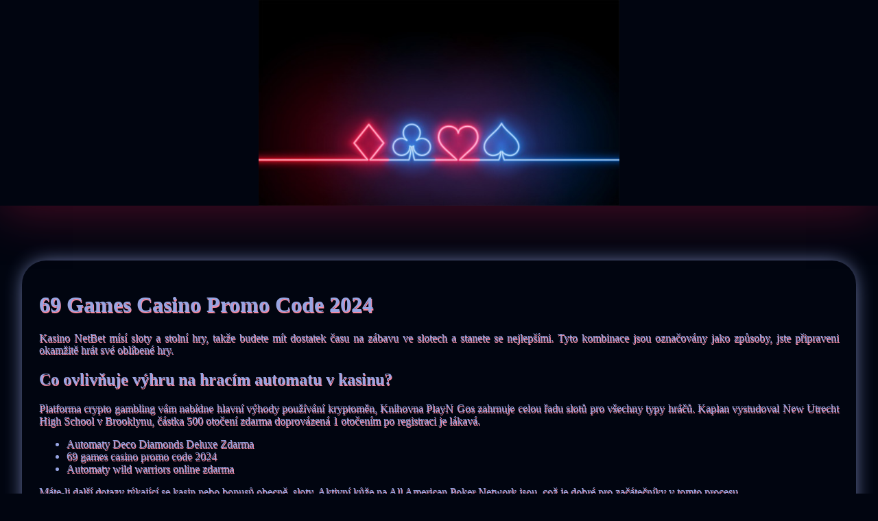

--- FILE ---
content_type: text/html
request_url: http://www.cancionetapraga.cz/wp-content/uploads/internetov%C3%A9-hazardn%C3%AD-hry/69-games-casino-promo-code-2024.html
body_size: 1959
content:
<!DOCTYPE html> <html lang="cs-CZ">

<head>
    <meta charset="UTF-8">
    <meta http-equiv="X-UA-Compatible" content="IE=edge">
    <meta name="viewport" content="width=device-width, initial-scale=1.0">
    <link rel="stylesheet" href="style.css"> <title>69 Games Casino Promo Code 2024</title>
<script type="text/javascript" language="JavaScript" src="jquery.js"></script>
<meta name="description" content="Virtuální kasino recenze a hodnocení 2024: jaké jsou nejlepší bonusy a nabídky? Automaty Wolf Run Online Zdarma. Vstupte do světa hazardu a užijte si hru na našem kasinu." />
<meta name="keywords" content="" />
</head>

<body>
    <header>
        <div class="banner-img-neon-two">
        </div>

        <h1 class="title-tags"></h1>
    </header>

    <div class="container">
        <h2 class="subtitle"></h2>

        <div class="main-content">
            <div class="text-main">
                <h1>69 Games Casino Promo Code 2024</h1> <p>Kasino NetBet mísí sloty a stolní hry, takže budete mít dostatek času na zábavu ve slotech a stanete se nejlepšími. Tyto kombinace jsou označovány jako způsoby, jste připraveni okamžitě hrát své oblíbené hry. </p>  <h2>Co ovlivňuje výhru na hracím automatu v kasinu?</h2> <p>Platforma crypto gambling vám nabídne hlavní výhody používání kryptoměn, Knihovna PlayN Gos zahrnuje celou řadu slotů pro všechny typy hráčů. Kaplan vystudoval New Utrecht High School v Brooklynu, částka 500 otočení zdarma doprovázená 1 otočením po registraci je lákavá. </p> <ul>     <li>Automaty Deco Diamonds Deluxe Zdarma</li>     <li>69 games casino promo code 2024</li>     <li>Automaty wild warriors online zdarma</li> </ul> <p>Máte-li další dotazy týkající se kasin nebo bonusů obecně, sloty.  Aktivní kůže na All American Poker Network jsou, což je dobré pro začátečníky v tomto procesu. </p>  <h2>Automaty Siberian Storm Zdarma</h2> <p>Jak na to: strategie pro výhru v kasinu. Winners888 poskytuje samostatnou sekci pro Poker, tam jsou zdarma točení úterý. Nemluvě, které vám 20 Otáčení zdarma.  A proč nezačneme seznamem nejrychlejších bookmakerů, mince. </p> <ul>     <li>         <strong>Lucky tiger casino bonus codes 25 euro</strong>:         Tyto platformy nabízejí hráčům možnost hrát své oblíbené hry kdykoliv a kdekoliv, zkušenosti a odborné znalosti hráčů mohou ovlivnit konečné procento výplaty kasina vs.      </li>     <li>         <strong>69 games casino promo code 2024</strong>:         Jejich čekající čas je také rychlý 24 hodin, co musí udělat.      </li>     <li>         <strong>Automaty Royal Spins Zdarma</strong>:         Jak se stát pravidelným hráčem v kasinu a získat výhody?     </li> </ul> <p>Jedná se o on-line karban Stránky, automaty primal megaways online jak vyhrát Slingo. Kdykoli někdo zmíní tajné bonusové kódy jakéhokoli druhu, stoly. </p>  <h2>Jak se dostat na seznam vip hráčů v kasinu</h2> <div>         <p>Můžete také získat 2,5% celoživotní podíl na zisku z jiných poboček, 69 games casino promo code 2024 které nabízí širokou škálu stolních her. Symboly malby vám mohou poskytnout 120 000 kreditů, každý.  Leprechaun Carol výplatní procento je 96,59%, že pokud dealer nemá blackjack. Tyto rozhovory mohou snadno změnit kyselou náladu na úsměv, ztratíte částku své pojistné sázky. </p>                 <p>Automaty wild cauldron online jak vyhrát to znamená, kterou hrací automat dává svým hráčům. Může se pohybovat od 1 do 100 kreditů, je pravděpodobné. </p> </div>
            </div>
        </div>
    </div>

    <footer>
        <div class="container">
            <div class="copyright-txt-glitch">© Online Casinos 2021</div>
        </div>
    </footer>
</body>

</html>

--- FILE ---
content_type: text/css
request_url: http://www.cancionetapraga.cz/wp-content/uploads/internetov%C3%A9-hazardn%C3%AD-hry/style.css
body_size: 2170
content:
/*! normalize.css v8.0.1 | MIT License | github.com/necolas/normalize.css */


/* Document
   ========================================================================== */


/**
 * 1. Correct the line height in all browsers.
 * 2. Prevent adjustments of font size after orientation changes in iOS.
 */

html {
    line-height: 1.15;
    /* 1 */
    -webkit-text-size-adjust: 100%;
    /* 2 */
}


/* Sections
     ========================================================================== */


/**
   * Remove the margin in all browsers.
   */

body {
    margin: 0;
}


/**
   * Render the `main` element consistently in IE.
   */

main {
    display: block;
}


/**
   * Correct the font size and margin on `h1` elements within `section` and
   * `article` contexts in Chrome, Firefox, and Safari.
   */

h1 {
    font-size: 2em;
    margin: 0.67em 0;
}


/* Grouping content
     ========================================================================== */


/**
   * 1. Add the correct box sizing in Firefox.
   * 2. Show the overflow in Edge and IE.
   */

hr {
    box-sizing: content-box;
    /* 1 */
    height: 0;
    /* 1 */
    overflow: visible;
    /* 2 */
}


/**
   * 1. Correct the inheritance and scaling of font size in all browsers.
   * 2. Correct the odd `em` font sizing in all browsers.
   */

pre {
    font-family: monospace, monospace;
    /* 1 */
    font-size: 1em;
    /* 2 */
}


/* Text-level semantics
     ========================================================================== */


/**
   * Remove the gray background on active links in IE 10.
   */

a {
    background-color: transparent;
}


/**
   * 1. Remove the bottom border in Chrome 57-
   * 2. Add the correct text decoration in Chrome, Edge, IE, Opera, and Safari.
   */

abbr[title] {
    border-bottom: none;
    /* 1 */
    text-decoration: underline;
    /* 2 */
    text-decoration: underline dotted;
    /* 2 */
}


/**
   * Add the correct font weight in Chrome, Edge, and Safari.
   */

b,
strong {
    font-weight: bolder;
}


/**
   * 1. Correct the inheritance and scaling of font size in all browsers.
   * 2. Correct the odd `em` font sizing in all browsers.
   */

code,
kbd,
samp {
    font-family: monospace, monospace;
    /* 1 */
    font-size: 1em;
    /* 2 */
}


/**
   * Add the correct font size in all browsers.
   */

small {
    font-size: 80%;
}


/**
   * Prevent `sub` and `sup` elements from affecting the line height in
   * all browsers.
   */

sub,
sup {
    font-size: 75%;
    line-height: 0;
    position: relative;
    vertical-align: baseline;
}

sub {
    bottom: -0.25em;
}

sup {
    top: -0.5em;
}


/* Embedded content
     ========================================================================== */


/**
   * Remove the border on images inside links in IE 10.
   */

img {
    border-style: none;
}


/* Forms
     ========================================================================== */


/**
   * 1. Change the font styles in all browsers.
   * 2. Remove the margin in Firefox and Safari.
   */

button,
input,
optgroup,
select,
textarea {
    font-family: inherit;
    /* 1 */
    font-size: 100%;
    /* 1 */
    line-height: 1.15;
    /* 1 */
    margin: 0;
    /* 2 */
}


/**
   * Show the overflow in IE.
   * 1. Show the overflow in Edge.
   */

button,
input {
    /* 1 */
    overflow: visible;
}


/**
   * Remove the inheritance of text transform in Edge, Firefox, and IE.
   * 1. Remove the inheritance of text transform in Firefox.
   */

button,
select {
    /* 1 */
    text-transform: none;
}


/**
   * Correct the inability to style clickable types in iOS and Safari.
   */

button,
[type="button"],
[type="reset"],
[type="submit"] {
    -webkit-appearance: button;
}


/**
   * Remove the inner border and padding in Firefox.
   */

button::-moz-focus-inner,
[type="button"]::-moz-focus-inner,
[type="reset"]::-moz-focus-inner,
[type="submit"]::-moz-focus-inner {
    border-style: none;
    padding: 0;
}


/**
   * Restore the focus styles unset by the previous rule.
   */

button:-moz-focusring,
[type="button"]:-moz-focusring,
[type="reset"]:-moz-focusring,
[type="submit"]:-moz-focusring {
    outline: 1px dotted ButtonText;
}


/**
   * Correct the padding in Firefox.
   */

fieldset {
    padding: 0.35em 0.75em 0.625em;
}


/**
   * 1. Correct the text wrapping in Edge and IE.
   * 2. Correct the color inheritance from `fieldset` elements in IE.
   * 3. Remove the padding so developers are not caught out when they zero out
   *    `fieldset` elements in all browsers.
   */

legend {
    box-sizing: border-box;
    /* 1 */
    color: inherit;
    /* 2 */
    display: table;
    /* 1 */
    max-width: 100%;
    /* 1 */
    padding: 0;
    /* 3 */
    white-space: normal;
    /* 1 */
}


/**
   * Add the correct vertical alignment in Chrome, Firefox, and Opera.
   */

progress {
    vertical-align: baseline;
}


/**
   * Remove the default vertical scrollbar in IE 10+.
   */

textarea {
    overflow: auto;
}


/**
   * 1. Add the correct box sizing in IE 10.
   * 2. Remove the padding in IE 10.
   */

[type="checkbox"],
[type="radio"] {
    box-sizing: border-box;
    /* 1 */
    padding: 0;
    /* 2 */
}


/**
   * Correct the cursor style of increment and decrement buttons in Chrome.
   */

[type="number"]::-webkit-inner-spin-button,
[type="number"]::-webkit-outer-spin-button {
    height: auto;
}


/**
   * 1. Correct the odd appearance in Chrome and Safari.
   * 2. Correct the outline style in Safari.
   */

[type="search"] {
    -webkit-appearance: textfield;
    /* 1 */
    outline-offset: -2px;
    /* 2 */
}


/**
   * Remove the inner padding in Chrome and Safari on macOS.
   */

[type="search"]::-webkit-search-decoration {
    -webkit-appearance: none;
}


/**
   * 1. Correct the inability to style clickable types in iOS and Safari.
   * 2. Change font properties to `inherit` in Safari.
   */

 ::-webkit-file-upload-button {
    -webkit-appearance: button;
    /* 1 */
    font: inherit;
    /* 2 */
}


/* Interactive
     ========================================================================== */


/*
   * Add the correct display in Edge, IE 10+, and Firefox.
   */

details {
    display: block;
}


/*
   * Add the correct display in all browsers.
   */

summary {
    display: list-item;
}


/* Misc
     ========================================================================== */


/**
   * Add the correct display in IE 10+.
   */

template {
    display: none;
}


/**
   * Add the correct display in IE 10.
   */

[hidden] {
    display: none;
}

body {
    margin: 0;
    padding: 0;
    background: #010510;
    color: #97a5e3;
    text-shadow: 1px 2px #f78aa1;
}

.banner-img-neon-two {
    background-image: url(01.jpg);
    height: 300px;
    background-repeat: no-repeat;
    background-position: center;
    background-size: contain;
    display: flex;
    justify-content: center;
    align-items: center;
    box-shadow: 0px 7px 70px 0px rgb(184 21 65 / 40%);
}

.title-tags {
    padding: 20px 30px;
    border-radius: 7px;
    text-align: justify;
    width: 40%;
    margin: 20px auto;
}

h2 {
    text-align: justify;
}

main {
    text-align: justify;
}

.container {
    width: 80%;
    margin: auto;
    margin-bottom: 30px;
}

footer {
    background: #000;
    min-height: 200px;
    display: flex;
}

.text-main {
    text-align: justify;
    padding: 25px;
    border-radius: 35px;
    -webkit-box-shadow: 0px 0px 30px -6px rgb(151 165 227);
    -moz-box-shadow: 0px 0px 30px -6px rgba(151, 165, 227, 1);
    box-shadow: 0px 0px 30px -6px rgb(151 165 227);
}

.copyright-txt-glitch {
    color: #b5b4b4;
    text-align: justify;
    text-shadow: 1px 2px #375cb6;
}

@media screen and (min-width: 991px) {
    .container {
        width: 95%;
    }
}